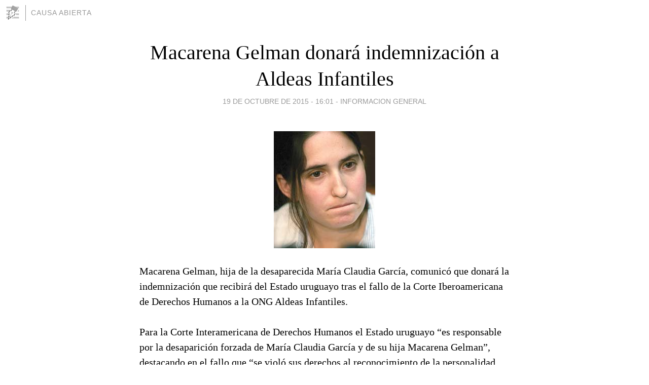

--- FILE ---
content_type: text/html; charset=utf-8
request_url: https://causaabierta.blogia.com/2015/101902-macarena-gelman-donara-indemnizacion-a-aldeas-infantiles.php
body_size: 4214
content:
<!DOCTYPE html>
<html lang="es">
<head>
	<meta charset="UTF-8">
	
	<title>Macarena Gelman donará indemnización a Aldeas Infantiles | CAUSA ABIERTA</title>

	<link rel="canonical" href="https://causaabierta.blogia.com/2015/101902-macarena-gelman-donara-indemnizacion-a-aldeas-infantiles.php" />
        

	<meta property="og:locale" content="es" />
	<meta property="og:site_name" content="causaabierta" />

	<meta property="og:type" content="article" />

	<meta property="og:type" content="article" />
	<meta property="og:title" content="Macarena Gelman donar&aacute; indemnizaci&oacute;n a Aldeas Infantiles | CAUSA ABIERTA" />
	<meta name="description" property="og:description" content="Macarena Gelman, hija de la desaparecida Mar&iacute;a Claudia Garc&iacute;a, comunic&oacute; que donar&aacute; la indemnizaci&oacute;n que recibir&aacute; del Estado uruguayo tras el fallo de la Corte Iberoamericana de Derechos Humanos a la ONG">

	<meta property="og:url" content="https://causaabierta.blogia.com/2015/101902-macarena-gelman-donara-indemnizacion-a-aldeas-infantiles.php" />

	<link rel="alternate" type="application/rss+xml" title="RSS 2.0" href="https://causaabierta.blogia.com/feed.xml" />

	<link rel="stylesheet" href="//cms.blogia.com/templates/template1/css/styles.css?v=1479210573">
	
	<link rel="shortcut icon" href="//cms.blogia.com/templates/template1/img/favicon.ico" />

	<meta name="viewport" content="width=device-width, initial-scale=1.0" />

	
	

<!-- Google tag (gtag.js) -->
<script async src="https://www.googletagmanager.com/gtag/js?id=G-QCKB0GVRJ4"></script>
<script>
  window.dataLayer = window.dataLayer || [];
  function gtag(){dataLayer.push(arguments);}
  gtag('js', new Date());

  gtag('config', 'G-QCKB0GVRJ4');
</script>

</head>










<body class="page--post">


		<header>



       <a href="https://www.blogia.com">
            <img src="[data-uri]" width="30" height="30" alt="Blogia" />
       </a>

		<div id="blog-title">
		<a href="https://causaabierta.blogia.com">CAUSA ABIERTA</a>
		</div>
		
	</header>






	
	<main style="max-width : 730px;">
	
	




		<article id="post">
			
			<h1><a href="https://causaabierta.blogia.com/2015/101902-macarena-gelman-donara-indemnizacion-a-aldeas-infantiles.php">Macarena Gelman donará indemnización a Aldeas Infantiles</a></h1>





			<div class="post__author-date">
				<time datetime="2015-10-19T20:01:00+00:00" pubdate data-updated="true">
				
					<a href="https://causaabierta.blogia.com/2015/101902-macarena-gelman-donara-indemnizacion-a-aldeas-infantiles.php">
						19 de octubre de 2015 - 16:01					</a>
				</time>
									- <a href="/temas/informacion-general/">INFORMACION GENERAL</a>
							</div>

		


			
			
			<div class="post__content">
			
								<img class="right" src="https://causaabierta.blogia.com/upload/20151020000101-580.jpg" alt="Macarena Gelman donar&aacute; indemnizaci&oacute;n a Aldeas Infantiles">
								

				
				<p>Macarena Gelman, hija de la desaparecida Mar&iacute;a Claudia Garc&iacute;a, comunic&oacute; que donar&aacute; la indemnizaci&oacute;n que recibir&aacute; del Estado uruguayo tras el fallo de la Corte Iberoamericana de Derechos Humanos a la ONG Aldeas Infantiles.<br /><br />Para la Corte Interamericana de Derechos Humanos el Estado uruguayo &ldquo;es responsable por la desaparici&oacute;n forzada de Mar&iacute;a Claudia Garc&iacute;a y de su hija Macarena Gelman&rdquo;, destacando en el fallo que &ldquo;se viol&oacute; sus derechos al reconocimiento de la personalidad jur&iacute;dica, a la vida, a la integridad personal y a la libertad personal&rdquo;. <br /><br />El fallo dict&oacute; que se deber&aacute; indemnizar a la parte demandante, Macarena Gelman, quien fue secuestrada por militares tras su nacimiento.<br /><br />Gelman dijo en comunicado que donar&aacute; &ldquo;la reparaci&oacute;n simb&oacute;lica y material" a Aldeas Infantiles. <br /><br />Seg&uacute;n indic&oacute; radio El Espectador, el monto econ&oacute;mico rondar&iacute;a &ldquo;los US$ 485.000 d&oacute;lares en concepto de indemnizaciones por lucro cesante como heredera de la desaparecida Mar&iacute;a Claudia Garc&iacute;a (US$ 300.000), otra partida para la reparaci&oacute;n de los da&ntilde;os inmateriales en su contra y en contra de su madre (US$ 180.000), y una &uacute;ltima por valor de US$ 5.000 d&oacute;lares por los gastos de investigaci&oacute;n de la parte demandante&rdquo;.</p>			</div>


			
			<div class="post__share">
				<ul>
										<li class="share__facebook">
						<a href="https://www.facebook.com/sharer.php?u=https%3A%2F%2Fcausaabierta.blogia.com%2F2015%2F101902-macarena-gelman-donara-indemnizacion-a-aldeas-infantiles.php" 
							title="Compartir en Facebook"
							onClick="ga('send', 'event', 'compartir', 'facebook');">
								Facebook</a></li>
					<li class="share__twitter">
						<a href="https://twitter.com/share?url=https%3A%2F%2Fcausaabierta.blogia.com%2F2015%2F101902-macarena-gelman-donara-indemnizacion-a-aldeas-infantiles.php" 
							title="Compartir en Twitter"
							onClick="ga('send', 'event', 'compartir', 'twitter');">
								Twitter</a></li>
					<li class="share__whatsapp">
						<a href="whatsapp://send?text=https%3A%2F%2Fcausaabierta.blogia.com%2F2015%2F101902-macarena-gelman-donara-indemnizacion-a-aldeas-infantiles.php" 
							title="Compartir en WhatsApp"
							onClick="ga('send', 'event', 'compartir', 'whatsapp');">
								Whatsapp</a></li>
					<li class="share__email">
						<a href="mailto:?subject=Mira esto&body=Mira esto: https%3A%2F%2Fcausaabierta.blogia.com%2F2015%2F101902-macarena-gelman-donara-indemnizacion-a-aldeas-infantiles.php" 
							title="Compartir por email"
							onClick="ga('send', 'event', 'compartir', 'email');">
								Email</a></li>
									</ul>
			</div>

		
		</article>
		
		








		
		
		<section id="related" style="text-align:center;">
		
		
			<h2>Otros artículos en este blog:</h2>
			
			<ul>

				
				<li><a href="https://causaabierta.blogia.com/2016/081509-uruguay-presenta-ante-la-onu-informe-sobre-los-derechos-de-las-personas-con-discapacidad.php">Uruguay presenta ante la ONU informe sobre los derechos de las personas con discapacidad</a></li>
				
				
				<li><a href="https://causaabierta.blogia.com/2016/012713-sendic-sostuvo-que-los-medios-de-comunicacion-son-una-amenaza-para-la-democracia.php">Sendic sostuvo que los medios de comunicación son una amenaza para la democracia</a></li>
				
				
				<li><a href="https://causaabierta.blogia.com/2016/062450-descubren-un-nuevo-estado-del-hidrogeno-oscuro-en-otros-planetas.php">Descubren un nuevo estado del hidrógeno "oscuro" en otros planetas</a></li>
				
				
			</ul>
			
			
		</section>







		<section id="comments">


			

			<h2>0 comentarios</h2>





			



			
			<form name="comments__form" action="https://causaabierta.blogia.com/index.php" method="post" accept-charset="ISO-8859-1">
				
				<label for="nombre">Nombre</label>
				<input size="30" id="nombre" name="nombre" value="" type="text" >

				<label for="email">E-mail <em>No será mostrado.</em></label>
				<input size="30" id="email" name="email" value="" type="text" >

				<label for="comentario">Comentario</label>
				<textarea cols="30" rows="5" id="comentario" name="comentario"></textarea>

				<input name="submit" value="Publicar" type="submit" > 

								<input name="datosarticulo" value="" type="hidden" >
				<input name="idarticulo" value="2015101902" type="hidden" />
				<input name="nomblog" value="causaabierta" type="hidden" >
				<input name="escomentario" value="true" type="hidden" >
				<input name="coddt" value="1392567238" type="hidden" >
			</form>
			
		</section>


		<nav>
			<ul>

								<li><a href="/2015/101903-penarol-gana-pero-sigue-en-el-debe.php">← Peñarol gana pero sigue en el debe</a></li>
				
								<li><a href="/2015/101901-antropologo-vidart-no-quiere-jugar-a-los-indios-charruas.php">Antropólogo Vidart no quiere jugar a los indios charrúas →</a></li>
							

			</ul>
		</nav>






	</main>
	
	
















	<footer>
	
		<ul>
			<li><a href="/acercade/">Acerca de</a></li> 
			<li><a href="/archivos/">Archivos</a></li> 
			<li><a href="/admin.php">Administrar</a></li> 
		</ul>
			</footer>




<script>

  (function(i,s,o,g,r,a,m){i['GoogleAnalyticsObject']=r;i[r]=i[r]||function(){
  (i[r].q=i[r].q||[]).push(arguments)},i[r].l=1*new Date();a=s.createElement(o),
  m=s.getElementsByTagName(o)[0];a.async=1;a.src=g;m.parentNode.insertBefore(a,m)
  })(window,document,'script','//www.google-analytics.com/analytics.js','ga');


  ga('create', 'UA-80669-7', 'auto');
  ga('set', 'dimension1', '2014v1');
  ga('set', 'plantilla', '2014v1');
  ga('send', 'pageview');


</script>





</body>


</html>
